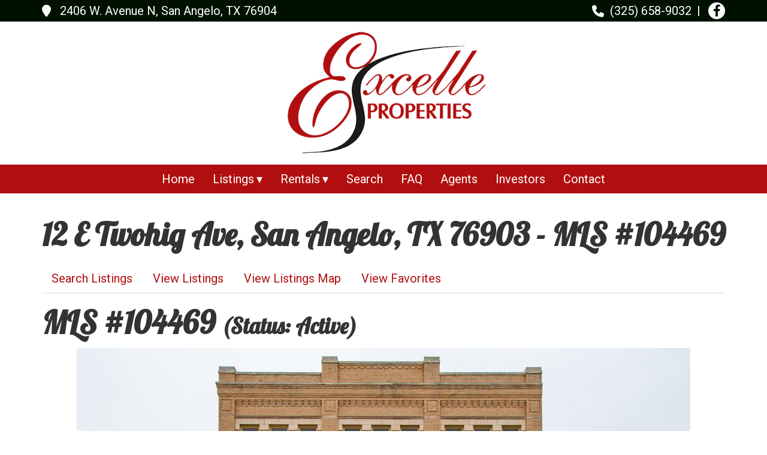

--- FILE ---
content_type: text/html; charset=UTF-8
request_url: https://www.excelleproperties.com/mls/view/104469/12-e-twohig-ave-san-angelo-tx-76903
body_size: 5579
content:
 <!DOCTYPE html>
<html lang="en">
<head>
<meta http-equiv="Content-Type" content="text/html; charset=iso-8859-1" />
	<title>12 E Twohig Ave, San Angelo, TX 76903 - MLS #104469 :: Excelle Properties - Property Management in San Angelo, Texas</title>
<link rel="stylesheet" type="text/css" href="/css/default.css" />
<link rel="stylesheet" type="text/css" href="/css/bootstrap.css" />
<link rel="stylesheet" type="text/css" href="/css/main.css" />
<meta name="description" content="This is a unique office space opportunity. This lease gives you access to a private 120 Sq Ft office as well as access to all the common coworking...">
<meta name="twitter:description" content="This is a unique office space opportunity. This lease gives you access to a private 120 Sq Ft office as well as access to all the common coworking areas of San Angelo Studios. The lease amount includes membership for three individuals as well as a private office. Check out the pictures and Facebook video and then come see these spaces in person.">
<meta name="twitter:image" content="http://www.mediajawrealtydata.com/mlsphotos/sanangelorets/69/104469_12_e_twohig_ave_san_angelo_tx_76903_1.jpg">
<meta name="twitter:title" content="12 E Twohig Ave, San Angelo, TX 76903 - MLS #104469">
<meta property="og:description" content="This is a unique office space opportunity. This lease gives you access to a private 120 Sq Ft office as well as access to all the common coworking areas of San Angelo Studios. The lease amount includes membership for three individuals as well as a private office. Check out the pictures and Facebook video and then come see these spaces in person.">
<meta property="og:image" content="http://www.mediajawrealtydata.com/mlsphotos/sanangelorets/69/104469_12_e_twohig_ave_san_angelo_tx_76903_1.jpg">
<meta property="og:title" content="12 E Twohig Ave, San Angelo, TX 76903 - MLS #104469">
<meta property="og:url" content="http://www.excelleproperties.com/mls/view/104469/12-e-twohig-ave-san-angelo-tx-76903">
<script type="text/javascript" src="/js/jquery-1.12.4.min.js"></script>
<script type="text/javascript" src="/js/jquery-migrate-1.4.1.js"></script>
<script type="text/javascript" src="/js/custom-jquery-stuff.js"></script>
<link rel="stylesheet" type="text/css" href="/css/colorbox.css" />
<script type="text/javascript" src="/js/jquery.colorbox-min.js"></script>
<script type="text/javascript">
	$(document).ready(function(){
		$(".cbx").colorbox({rel:"cbx", maxWidth:"85%", maxHeight:"85%"});
		$(".cbxf").colorbox({iframe:true, width:"80%", height:"80%"});
	});
</script>
<script type="text/javascript" src="/js/doc_cookies.js"></script>
<script type="text/javascript" src="/js/redblib.js"></script>
<link rel="stylesheet" type="text/css" href="/css/mod_mls.css" />
<link rel="stylesheet" type="text/css" href="/css/horizontal.css" />
<script type="text/javascript" src="/js/horizontal-menu.js"></script>
<script type="text/javascript" src="/js/jquery.cookie.js"></script>
<link href="/favicon.ico" type="image/x-icon" rel="icon" />
<link href="/favicon.ico" type="image/x-icon" rel="shortcut icon" />
<script type="text/javascript" src="/js/bootstrap.min.js"></script>
<script type="text/javascript" src="/js/jquery.fitvids.js"></script>
<script type="text/javascript" src="/js/rHeight.js"></script>
	<link rel="stylesheet" href="https://cdnjs.cloudflare.com/ajax/libs/font-awesome/6.4.2/css/all.min.css">
	<link rel="icon" type="image/png" href="/favicon-96x96.png" sizes="96x96" />
	<link rel="icon" type="image/svg+xml" href="/favicon.svg" />
	<link rel="shortcut icon" href="/favicon.ico" />
	<link rel="apple-touch-icon" sizes="180x180" href="/apple-touch-icon.png" />
	<link rel="manifest" href="/site.webmanifest" />
	<link rel="preconnect" href="https://fonts.googleapis.com">
	<link rel="preconnect" href="https://fonts.gstatic.com" crossorigin>
	<link href="https://fonts.googleapis.com/css2?family=Lobster&family=Roboto:ital,wght@0,100..900;1,100..900&display=swap" rel="stylesheet">
    <meta name="viewport" content="width=device-width, initial-scale=1">
</head>
<body>

	<a id="mainskip" href="#main">[Skip to Content]</a>
	<div id="tmpl-back" data-rHeight="true" data-rHeight-offset="#tmpl-foot">
<script type="text/javascript">
(function($){
	var alert_box$ = $('#service-alert');
	var cookie_var = generate_cookie_name(
		alert_box$.find('.msg').text()
	);

	function generate_cookie_name(text) {
		var parts = [];

		parts.push(text.length);

		for (
			i = 0,
			max = 5;
			
			i < text.length &&
			i < max;

			i++
		) {
			parts.push(
				text.charCodeAt(i)
			);
		}

		return parts.join('a');
	}

	function banish_alert() {
		if ($.cookie(cookie_var)) {
			alert_box$.remove();
		}
	}

	alert_box$
		.find('.banish')
		.on(
			'click', 
			function (e) {
				$.cookie(cookie_var, 1);
				banish_alert();
			}
		);

	banish_alert();
})(jQuery);
</script>		<div id="mobile-cubby-hole"></div>
		<div id="tmpl-head">
			<div class="top hidden-xs">
				<div class="container">
					<div class="row">
						<div class="col-sm-6">
<div class="diconbox"><span class="fas fa-map-marker"></span><div class="box">2406 W. Avenue N, San Angelo, TX 76904</div></div>						</div>
						<div class="col-sm-6">
<div class="diconbox"><span class="fas fa-phone"></span><div class="box">(325) 658-9032</div></div><div class="social">
<a aria-label="www.facebook.com" class="fa-brands fa-facebook-f" target="_blank" href="https://www.facebook.com/excelleproperties/"></a></div>
						</div>
					</div>
				</div>
			</div>
			<div class="bottom">
				<div class="container">
					<div class="row">
						<div class="col-sm-12">
<div class="logobox">
<a href="/index.php"><img alt="Excelle Properties - Homepage" src="/images/excelle.png"></a></div>
						</div>
					</div>
				</div>
			</div>
		</div>

		<div id="tmpl-nav">
			<div class="container">
<div id="horizontal-menu">
	<div class="hmenu-box">
		<div class="visible-xs-block icons">
			<a href="/index.php"><span class="fa fa-home"></span></a>
<a href="tel:3256589032"><span class="fa fa-phone"></span></a>		</div>
<button type="button" class="hmenu-toggle">Menu <span class="glyphicon glyphicon-menu-hamburger"></span></button><ul class="hmenu"><li><a href="/index.php" title="Home">Home</a></li><li><a title="Listings" class="submenu-toggle">Listings</a><ul class="submenu"><li><a href="/mls/index/66521bb24d634807079229729624d6bd" title="All Listings">All Listings</a></li><li><a href="/mls/index/168e0f82aefd8fa7d5cdc21dbf38c9b2" title="Office Listings">Office Listings</a></li></ul></li><li><a title="Rentals" class="submenu-toggle">Rentals</a><ul class="submenu"><li><a href="/realEstateListings/index/64" title="Apartment Rentals">Apartment Rentals</a></li><li><a href="/realEstateListings/index/2" title="Commercial Rentals">Commercial Rentals</a></li><li><a href="/realEstateListings/index/1" title="Residential Rentals">Residential Rentals</a></li><li><a href="/realEstateListings/index/3" title="Rural Rentals">Rural Rentals</a></li></ul></li><li><a href="/mls/search" title="Search">Search</a></li><li><a href="/faqs/index" title="FAQ">FAQ</a></li><li><a href="/mls/agents" title="Agents">Agents</a></li><li><a href="/investors" title="Investors">Investors</a></li><li><a href="/contact" title="Contact">Contact</a></li></ul>	</div>
</div>
			</div>
		</div>

		<div id="tmpl-content">
			<a name="main"></a>
			<div class="container">
<h1 id="page-title">12 E Twohig Ave, San Angelo, TX 76903 - MLS #104469</h1>

<ul class="nav nav-tabs mls-nav">
<li role="presentation"><a href="/mls/search">Search Listings</a></li>
<li role="presentation"><a href="/mls/index">View Listings</a></li>
<li role="presentation"><a href="/mls/map">View Listings Map</a></li>
<li role="presentation"><a href="/mls/favorites">View Favorites</a></li>
</ul>
<div class="mls-view">
	<div class="row">
		<div class="col-sm-8">
<h1 class="listing-id">MLS #104469 <span class="status">(Status: Active)</span></h1>
		</div>
		<div class="col-sm-4">
<div class="share-box"></div>
		</div>
	</div>
	<div class="row">
		<div class="col-sm-12">
<div class="main-image"><a href="http://www.mediajawrealtydata.com/mlsphotos/sanangelorets/69/104469_12_e_twohig_ave_san_angelo_tx_76903_1.jpg" target="_blank" class="ilink" title="12 E Twohig Ave"><img alt="12 E Twohig Ave" src="http://www.mediajawrealtydata.com/mlsphotos/sanangelorets/69/104469_12_e_twohig_ave_san_angelo_tx_76903_1.jpg"></a></div>
		</div>
	</div>
	<div class="row">
		<div class="col-sm-7">
<div class="addy">
<div>12 E Twohig Ave</div>
<div>San Angelo, TX 76903</div>
</div>
<div class="main-deets">
240 sq.ft.
</div>
<div class="btn-box">
	<button class="btn fav"><span class="glyphicon glyphicon-star"></span> Favorite</button>
	<button class="btn btn-info showing"><span class="glyphicon glyphicon-eye-open"></span> Request Showing</button>
	<a class="btn btn-default" href="/mls/flyer/104469" rel="nofollow" target="_blank"><span class="glyphicon glyphicon-print"></span> Print Flyer</a>
<a class="btn btn-default" href="http://tour.usamls.net/12-Twohig-Ave-San-Angelo-TX-76903--104469/unbranded" target="_blank"><span class="glyphicon glyphicon-facetime-video"></span> Virtual Tour</a>
</div>
<script type="text/javascript">
$(document).ready(function(){
	init_fav_button(
		$('button.fav'),
		'104469',
		{
image_link: "http://www.mediajawrealtydata.com/mlsphotos/sanangelorets/69/104469_12_e_twohig_ave_san_angelo_tx_76903_1.jpg",
mls_number: "104469",
street_address: "12 E Twohig Ave",
city_address: "San Angelo, TX 76903",
list_price: "1100",
beds: "",
baths_full: "",
baths_half: "",
sq_ft: "240",
acres: ""
		}
	);

	var rsform$ = $('.req-showing');

	function toggle_form() {
		rsform$.toggle(600, function(){
			if ($(this).css('display') != 'none') {
				$(document).scrollTop($(this).offset().top);
			}
		});
	}

	$('button.showing').click(function(){
		toggle_form();
	});

	rsform$.find('button.cancel').click(function(){
		toggle_form();
	});

	if (0) {
		toggle_form();
	}
});
</script>

		</div>
		<div class="col-sm-5">
<div class="price-box">
	<div class="price">Price: $1,100</div>
	<div>
apx. $4.58/sq.ft.	</div>
	<div class="est-payment mls-hide">
		est. payment <span class="payment"></span>/mo.
		<div class="config">
			<span class="caveat">Tax &amp; Insurance Not Included</span>
			estimate based on <span class="down"></span> down, <span class="rate"></span> interest for <span class="term"></span>
			<span class="change">(<a href="#">change settings</a>)</span>
		</div>
	</div>
	<div class="est-control mls-hide">
		<form class="form-horizontal" role="form">
			<div class="form-group form-group-sm">
				<label for="inputEmail3" class="col-md-4 control-label">Down Payment</label>
				<div class="col-md-4">
					<div class="input-group">
					  <span class="input-group-addon">$</span>
					  <input type="text" name="down_flat" class="form-control">
					</div>
				</div>
				<div class="col-md-1">
					or
				</div>
				<div class="col-md-3">
					<div class="input-group">
					  <input type="text" name="down_percent" class="form-control">
					  <span class="input-group-addon">%</span>
					</div>
				</div>
			</div>
			<div class="form-group form-group-sm">
				<label for="inputEmail3" class="col-md-4 control-label">Loan Term</label>
				<div class="col-md-8">
					<div class="input-group">
					  <input type="text" name="loan_term" class="form-control">
					  <span class="input-group-addon">years</span>
					</div>
				</div>
			</div>
			<div class="form-group form-group-sm">
				<label for="inputEmail3" class="col-md-4 control-label">Interest Rate</label>
				<div class="col-md-8">
					<div class="input-group">
					  <input type="text" name="interest_rate" class="form-control">
					  <span class="input-group-addon">%</span>
					</div>
				</div>
			</div>
			<div class="form-group">
				<div class="col-md-offset-2 col-md-10">
					<button type="button" class="btn btn-primary btn-xs">Update</button>
				</div>
			</div>
		</form>
	</div>
	<script type="text/javascript">
$(document).ready(function(){
	redblib.init_est_payment(
		{
			property_value: 1100		},
		{
			est_box: $('.est-payment'),
			form_box: $('.est-control')
		}
	);
});
	</script>
</div>
		</div>
	</div>
	<div class="row">
		<div class="col-sm-12">
<div class="req-showing mls-hide">
<h3>Request a Showing</h3>
<form role="form" action="/mls/view/104469/12-e-twohig-ave-san-angelo-tx-76903" method="post">
<div class="form-group"><label class="control-label" for="CakeVoidClientName"><em class="star">*</em> Your Name</label><div><input name="data[CakeVoid][client_name]" type="text" class="form-control" id="CakeVoidClientName" value="" /></div><div class="text-danger"></div></div>
<div class="form-group"><label class="control-label" for="CakeVoidClientEmail"><em class="star">*</em> Your Email</label><div><input name="data[CakeVoid][client_email]" type="text" class="form-control" id="CakeVoidClientEmail" value="" /></div><div class="text-danger"></div></div>
<div class="form-group"><label class="control-label" for="CakeVoidMessage">Message</label><div><textarea name="data[CakeVoid][message]" cols="30" rows="6" class="form-control" id="CakeVoidMessage" ></textarea></div><div class="text-danger"></div></div>
<div class="form-group"><label class="control-label" for="CakeVoidSecurimage">CAPTCHA</label><div><img style="float: left; padding-right: 5px" id="captcha_image" src="/core/securimageShow?09edad864e0eddba2f8701d053ce687e" alt="CAPTCHA Image" /><div id="captcha_image_audio_div">
<audio id="captcha_image_audio" preload="none" style="display: none">
<source id="captcha_image_source_wav" src="/core/securimagePlay?id=69790990466db" type="audio/wav">
<object type="application/x-shockwave-flash" data="/app/webroot/securimage/securimage_play.swf?bgcol=%23ffffff&amp;icon_file=%2Fapp%2Fwebroot%2Fsecurimage%2Fimages%2Faudio_icon.png&amp;audio_file=%2Fcore%2FsecurimagePlay%3F" height="32" width="32"><param name="movie" value="/app/webroot/securimage/securimage_play.swf?bgcol=%23ffffff&amp;icon_file=%2Fapp%2Fwebroot%2Fsecurimage%2Fimages%2Faudio_icon.png&amp;audio_file=%2Fcore%2FsecurimagePlay%3F"></object><br /></audio>
</div>
<div id="captcha_image_audio_controls">
<a tabindex="-1" class="captcha_play_button" href="/core/securimagePlay?id=69790990466e3" onclick="return false">
<img class="captcha_play_image" height="32" width="32" src="/app/webroot/securimage/images/audio_icon.png" alt="Play CAPTCHA Audio" style="border: 0px">
<img class="captcha_loading_image rotating" height="32" width="32" src="/app/webroot/securimage/images/loading.png" alt="Loading audio" style="display: none">
</a>
<noscript>Enable Javascript for audio controls</noscript>
</div>
<script type="text/javascript" src="/app/webroot/securimage/securimage.js"></script>
<script type="text/javascript">captcha_image_audioObj = new SecurimageAudio({ audioElement: 'captcha_image_audio', controlsElement: 'captcha_image_audio_controls' });</script>
<a tabindex="-1" style="border: 0" href="#" title="Refresh Image" onclick="if (typeof window.captcha_image_audioObj !== 'undefined') captcha_image_audioObj.refresh(); document.getElementById('captcha_image').src = '/core/securimageShow?' + Math.random(); this.blur(); return false"><img height="32" width="32" src="/app/webroot/securimage/images/refresh.png" alt="Refresh Image" onclick="this.blur()" style="border: 0px; vertical-align: bottom"></a><br><div style="clear: both"></div><label for="captcha_code">Type the text:</label> <input type="text" name="captcha_code" id="captcha_code" autocomplete="off" ></div><div class="text-danger"></div></div>
<div class="form-group text-right">
	<button type="button" class="btn cancel" />Cancel</button>
	<input type="submit" value="Send" class="btn btn-primary" />
</div>
</form>
</div>
<div class="remarks">
This is a unique office space opportunity. This lease gives you access to a private 120 Sq Ft office as well as access to all the common coworking areas of San Angelo Studios. The lease amount includes membership for three individuals as well as a private office. Check out the pictures and Facebook video and then come see these spaces in person.
</div>
		</div>
	</div>
	<div class="row rep-area">
		<div class="col-sm-6">

<div class="row agent">
	<div class="col-sm-6 ibox">
	</div>
	<div class="col-sm-6 dbox">
	</div>
</div>

		</div>
		<div class="col-sm-6">

<div class="row office">
	<div class="col-sm-6 ibox">
<img src="/storage/ImageCache/300_225/logo_cde5d0048c.png" alt="Excelle Properties">	</div>
	<div class="col-sm-6 dbox">
<div>Excelle Properties</div>
<div>2406 W. Ave N</div>
<div>San Angelo, TX 76904</div>
<div>(325) 658-9032 [office]</div>
<div>(325) 482-0180 [fax]</div>
<div><a href="/cdn-cgi/l/email-protection#2d48554e484141486d405e43034e4240125e584f47484e591060617e0d0e1c1d19191b14">Email</a></div>
	</div>
</div>

		</div>
	</div>
	<div class="row">
		<div class="col-md-12">
<iframe class="listing-map" frameborder="0" src="https://www.google.com/maps/embed/v1/place?key=AIzaSyBw3xABtj9iXlZ_gE6NjZc--_cwFzK-Fcw&amp;q=12+E+Twohig+Ave%2CSan+Angelo%2C+TX+76903&amp;zoom=17" allowfullscreen="allowfullscreen"></iframe>		</div>
	</div>
	<div class="row">
		<div class="col-sm-12">
<div class="gallery">
<div class="col-sm-6 col-md-4 col-lg-3"><a href="http://www.mediajawrealtydata.com/mlsphotos/sanangelorets/69/104469_12_e_twohig_ave_san_angelo_tx_76903_2.jpg" target="_blank" class="ilink" title="12 E Twohig Ave (2)"><img alt="12 E Twohig Ave (2)" src="http://www.mediajawrealtydata.com/mlsphotos/sanangelorets/69/tn/104469_12_e_twohig_ave_san_angelo_tx_76903_2.jpg"></a></div>
<div class="col-sm-6 col-md-4 col-lg-3"><a href="http://www.mediajawrealtydata.com/mlsphotos/sanangelorets/69/104469_12_e_twohig_ave_san_angelo_tx_76903_3.jpg" target="_blank" class="ilink" title="12 E Twohig Ave (3)"><img alt="12 E Twohig Ave (3)" src="http://www.mediajawrealtydata.com/mlsphotos/sanangelorets/69/tn/104469_12_e_twohig_ave_san_angelo_tx_76903_3.jpg"></a></div>
<div class="col-sm-6 col-md-4 col-lg-3"><a href="http://www.mediajawrealtydata.com/mlsphotos/sanangelorets/69/104469_12_e_twohig_ave_san_angelo_tx_76903_4.jpg" target="_blank" class="ilink" title="12 E Twohig Ave (4)"><img alt="12 E Twohig Ave (4)" src="http://www.mediajawrealtydata.com/mlsphotos/sanangelorets/69/tn/104469_12_e_twohig_ave_san_angelo_tx_76903_4.jpg"></a></div>
<div class="col-sm-6 col-md-4 col-lg-3"><a href="http://www.mediajawrealtydata.com/mlsphotos/sanangelorets/69/104469_12_e_twohig_ave_san_angelo_tx_76903_5.jpg" target="_blank" class="ilink" title="12 E Twohig Ave (5)"><img alt="12 E Twohig Ave (5)" src="http://www.mediajawrealtydata.com/mlsphotos/sanangelorets/69/tn/104469_12_e_twohig_ave_san_angelo_tx_76903_5.jpg"></a></div>
<div class="col-sm-6 col-md-4 col-lg-3"><a href="http://www.mediajawrealtydata.com/mlsphotos/sanangelorets/69/104469_12_e_twohig_ave_san_angelo_tx_76903_7.jpg" target="_blank" class="ilink" title="12 E Twohig Ave (6)"><img alt="12 E Twohig Ave (6)" src="http://www.mediajawrealtydata.com/mlsphotos/sanangelorets/69/tn/104469_12_e_twohig_ave_san_angelo_tx_76903_7.jpg"></a></div>
<div class="col-sm-6 col-md-4 col-lg-3"><a href="http://www.mediajawrealtydata.com/mlsphotos/sanangelorets/69/104469_12_e_twohig_ave_san_angelo_tx_76903_8.jpg" target="_blank" class="ilink" title="12 E Twohig Ave (7)"><img alt="12 E Twohig Ave (7)" src="http://www.mediajawrealtydata.com/mlsphotos/sanangelorets/69/tn/104469_12_e_twohig_ave_san_angelo_tx_76903_8.jpg"></a></div>
<div class="col-sm-6 col-md-4 col-lg-3"><a href="http://www.mediajawrealtydata.com/mlsphotos/sanangelorets/69/104469_12_e_twohig_ave_san_angelo_tx_76903_9.jpg" target="_blank" class="ilink" title="12 E Twohig Ave (8)"><img alt="12 E Twohig Ave (8)" src="http://www.mediajawrealtydata.com/mlsphotos/sanangelorets/69/tn/104469_12_e_twohig_ave_san_angelo_tx_76903_9.jpg"></a></div>
<div class="col-sm-6 col-md-4 col-lg-3"><a href="http://www.mediajawrealtydata.com/mlsphotos/sanangelorets/69/104469_12_e_twohig_ave_san_angelo_tx_76903_10.jpg" target="_blank" class="ilink" title="12 E Twohig Ave (9)"><img alt="12 E Twohig Ave (9)" src="http://www.mediajawrealtydata.com/mlsphotos/sanangelorets/69/tn/104469_12_e_twohig_ave_san_angelo_tx_76903_10.jpg"></a></div>
<div class="col-sm-6 col-md-4 col-lg-3"><a href="http://www.mediajawrealtydata.com/mlsphotos/sanangelorets/69/104469_12_e_twohig_ave_san_angelo_tx_76903_11.jpg" target="_blank" class="ilink" title="12 E Twohig Ave (10)"><img alt="12 E Twohig Ave (10)" src="http://www.mediajawrealtydata.com/mlsphotos/sanangelorets/69/tn/104469_12_e_twohig_ave_san_angelo_tx_76903_11.jpg"></a></div>
<div class="col-sm-6 col-md-4 col-lg-3"><a href="http://www.mediajawrealtydata.com/mlsphotos/sanangelorets/69/104469_12_e_twohig_ave_san_angelo_tx_76903_12.jpg" target="_blank" class="ilink" title="12 E Twohig Ave (11)"><img alt="12 E Twohig Ave (11)" src="http://www.mediajawrealtydata.com/mlsphotos/sanangelorets/69/tn/104469_12_e_twohig_ave_san_angelo_tx_76903_12.jpg"></a></div>
<div class="col-sm-6 col-md-4 col-lg-3"><a href="http://www.mediajawrealtydata.com/mlsphotos/sanangelorets/69/104469_12_e_twohig_ave_san_angelo_tx_76903_13.jpg" target="_blank" class="ilink" title="12 E Twohig Ave (12)"><img alt="12 E Twohig Ave (12)" src="http://www.mediajawrealtydata.com/mlsphotos/sanangelorets/69/tn/104469_12_e_twohig_ave_san_angelo_tx_76903_13.jpg"></a></div>
<div class="col-sm-6 col-md-4 col-lg-3"><a href="http://www.mediajawrealtydata.com/mlsphotos/sanangelorets/69/104469_12_e_twohig_ave_san_angelo_tx_76903_14.jpg" target="_blank" class="ilink" title="12 E Twohig Ave (13)"><img alt="12 E Twohig Ave (13)" src="http://www.mediajawrealtydata.com/mlsphotos/sanangelorets/69/tn/104469_12_e_twohig_ave_san_angelo_tx_76903_14.jpg"></a></div>
<div class="col-sm-6 col-md-4 col-lg-3"><a href="http://www.mediajawrealtydata.com/mlsphotos/sanangelorets/69/104469_12_e_twohig_ave_san_angelo_tx_76903_15.jpg" target="_blank" class="ilink" title="12 E Twohig Ave (14)"><img alt="12 E Twohig Ave (14)" src="http://www.mediajawrealtydata.com/mlsphotos/sanangelorets/69/tn/104469_12_e_twohig_ave_san_angelo_tx_76903_15.jpg"></a></div>
<div class="col-sm-6 col-md-4 col-lg-3"><a href="http://www.mediajawrealtydata.com/mlsphotos/sanangelorets/69/104469_12_e_twohig_ave_san_angelo_tx_76903_16.jpg" target="_blank" class="ilink" title="12 E Twohig Ave (15)"><img alt="12 E Twohig Ave (15)" src="http://www.mediajawrealtydata.com/mlsphotos/sanangelorets/69/tn/104469_12_e_twohig_ave_san_angelo_tx_76903_16.jpg"></a></div>
<div class="col-sm-6 col-md-4 col-lg-3"><a href="http://www.mediajawrealtydata.com/mlsphotos/sanangelorets/69/104469_12_e_twohig_ave_san_angelo_tx_76903_17.jpg" target="_blank" class="ilink" title="12 E Twohig Ave (16)"><img alt="12 E Twohig Ave (16)" src="http://www.mediajawrealtydata.com/mlsphotos/sanangelorets/69/tn/104469_12_e_twohig_ave_san_angelo_tx_76903_17.jpg"></a></div>
<div class="col-sm-6 col-md-4 col-lg-3"><a href="http://www.mediajawrealtydata.com/mlsphotos/sanangelorets/69/104469_12_e_twohig_ave_san_angelo_tx_76903_18.jpg" target="_blank" class="ilink" title="12 E Twohig Ave (17)"><img alt="12 E Twohig Ave (17)" src="http://www.mediajawrealtydata.com/mlsphotos/sanangelorets/69/tn/104469_12_e_twohig_ave_san_angelo_tx_76903_18.jpg"></a></div>
<div class="col-sm-6 col-md-4 col-lg-3"><a href="http://www.mediajawrealtydata.com/mlsphotos/sanangelorets/69/104469_12_e_twohig_ave_san_angelo_tx_76903_19.jpg" target="_blank" class="ilink" title="12 E Twohig Ave (18)"><img alt="12 E Twohig Ave (18)" src="http://www.mediajawrealtydata.com/mlsphotos/sanangelorets/69/tn/104469_12_e_twohig_ave_san_angelo_tx_76903_19.jpg"></a></div>
<div class="col-sm-6 col-md-4 col-lg-3"><a href="http://www.mediajawrealtydata.com/mlsphotos/sanangelorets/69/104469_12_e_twohig_ave_san_angelo_tx_76903_20.jpg" target="_blank" class="ilink" title="12 E Twohig Ave (19)"><img alt="12 E Twohig Ave (19)" src="http://www.mediajawrealtydata.com/mlsphotos/sanangelorets/69/tn/104469_12_e_twohig_ave_san_angelo_tx_76903_20.jpg"></a></div>
<div class="col-sm-6 col-md-4 col-lg-3"><a href="http://www.mediajawrealtydata.com/mlsphotos/sanangelorets/69/104469_12_e_twohig_ave_san_angelo_tx_76903_21.jpg" target="_blank" class="ilink" title="12 E Twohig Ave (20)"><img alt="12 E Twohig Ave (20)" src="http://www.mediajawrealtydata.com/mlsphotos/sanangelorets/69/tn/104469_12_e_twohig_ave_san_angelo_tx_76903_21.jpg"></a></div>
<div class="col-sm-6 col-md-4 col-lg-3"><a href="http://www.mediajawrealtydata.com/mlsphotos/sanangelorets/69/104469_12_e_twohig_ave_san_angelo_tx_76903_22.jpg" target="_blank" class="ilink" title="12 E Twohig Ave (21)"><img alt="12 E Twohig Ave (21)" src="http://www.mediajawrealtydata.com/mlsphotos/sanangelorets/69/tn/104469_12_e_twohig_ave_san_angelo_tx_76903_22.jpg"></a></div>
<div class="col-sm-6 col-md-4 col-lg-3"><a href="http://www.mediajawrealtydata.com/mlsphotos/sanangelorets/69/104469_12_e_twohig_ave_san_angelo_tx_76903_23.jpg" target="_blank" class="ilink" title="12 E Twohig Ave (22)"><img alt="12 E Twohig Ave (22)" src="http://www.mediajawrealtydata.com/mlsphotos/sanangelorets/69/tn/104469_12_e_twohig_ave_san_angelo_tx_76903_23.jpg"></a></div>
<div class="col-sm-6 col-md-4 col-lg-3"><a href="http://www.mediajawrealtydata.com/mlsphotos/sanangelorets/69/104469_12_e_twohig_ave_san_angelo_tx_76903_24.jpg" target="_blank" class="ilink" title="12 E Twohig Ave (23)"><img alt="12 E Twohig Ave (23)" src="http://www.mediajawrealtydata.com/mlsphotos/sanangelorets/69/tn/104469_12_e_twohig_ave_san_angelo_tx_76903_24.jpg"></a></div>
<div class="col-sm-6 col-md-4 col-lg-3"><a href="http://www.mediajawrealtydata.com/mlsphotos/sanangelorets/69/104469_12_e_twohig_ave_san_angelo_tx_76903_26.jpg" target="_blank" class="ilink" title="12 E Twohig Ave (24)"><img alt="12 E Twohig Ave (24)" src="http://www.mediajawrealtydata.com/mlsphotos/sanangelorets/69/tn/104469_12_e_twohig_ave_san_angelo_tx_76903_26.jpg"></a></div>
<div class="col-sm-6 col-md-4 col-lg-3"><a href="http://www.mediajawrealtydata.com/mlsphotos/sanangelorets/69/104469_12_e_twohig_ave_san_angelo_tx_76903_27.jpg" target="_blank" class="ilink" title="12 E Twohig Ave (25)"><img alt="12 E Twohig Ave (25)" src="http://www.mediajawrealtydata.com/mlsphotos/sanangelorets/69/tn/104469_12_e_twohig_ave_san_angelo_tx_76903_27.jpg"></a></div>
<div class="col-sm-6 col-md-4 col-lg-3"><a href="http://www.mediajawrealtydata.com/mlsphotos/sanangelorets/69/104469_12_e_twohig_ave_san_angelo_tx_76903_28.jpg" target="_blank" class="ilink" title="12 E Twohig Ave (26)"><img alt="12 E Twohig Ave (26)" src="http://www.mediajawrealtydata.com/mlsphotos/sanangelorets/69/tn/104469_12_e_twohig_ave_san_angelo_tx_76903_28.jpg"></a></div>
<div class="col-sm-6 col-md-4 col-lg-3"><a href="http://www.mediajawrealtydata.com/mlsphotos/sanangelorets/69/104469_12_e_twohig_ave_san_angelo_tx_76903_6.jpg" target="_blank" class="ilink" title="12 E Twohig Ave (27)"><img alt="12 E Twohig Ave (27)" src="http://www.mediajawrealtydata.com/mlsphotos/sanangelorets/69/tn/104469_12_e_twohig_ave_san_angelo_tx_76903_6.jpg"></a></div>
<div class="col-sm-6 col-md-4 col-lg-3"><a href="http://www.mediajawrealtydata.com/mlsphotos/sanangelorets/69/104469_12_e_twohig_ave_san_angelo_tx_76903_25.jpg" target="_blank" class="ilink" title="12 E Twohig Ave (28)"><img alt="12 E Twohig Ave (28)" src="http://www.mediajawrealtydata.com/mlsphotos/sanangelorets/69/tn/104469_12_e_twohig_ave_san_angelo_tx_76903_25.jpg"></a></div>
</div>
		</div>
	</div>
	<div class="row">
		<div class="col-sm-12">
<ul class="row props">
<li class="col-xs-6 col-md-3 col-lg-2">
<label>Ceiling Height</label>
<div>8-10 ft</div>
</li>
<li class="col-xs-6 col-md-3 col-lg-2">
<label>Cooling</label>
<div>Central Electric</div>
</li>
<li class="col-xs-6 col-md-3 col-lg-2">
<label>Floors</label>
<div>Carpeting</div>
</li>
<li class="col-xs-6 col-md-3 col-lg-2">
<label>Heating</label>
<div>Central Forced Electric</div>
</li>
<li class="col-xs-6 col-md-3 col-lg-2">
<label>Roof</label>
<div>Tar/Gravel</div>
</li>
<li class="col-xs-6 col-md-3 col-lg-2">
<label>Stories</label>
<div>3</div>
</li>
</ul>
		</div>
	</div>
	<div class="row">
		<div class="col-sm-12">
<div class="provider">Provided By: Benjamin Beaver Real Estate</div>
		</div>
	</div>
</div>

<div class="mls-disclaimer">
Information Last Updated: Jan 27, 2026</div>

<script data-cfasync="false" src="/cdn-cgi/scripts/5c5dd728/cloudflare-static/email-decode.min.js"></script><script type="text/javascript">
$(document).ready(function(){
	$('.ilink').colorbox({
		current: '{current}/{total}',
		rel: "ilink",
		maxWidth: "95%", 
		maxHeight: "90%"
	});
});
</script>
			</div>
		</div>
	</div>
	<footer id="tmpl-foot">
		<div class="content">
			<div class="top">
				<div class="container">
					<div class="row">
						<div class="col-sm-4">
<div class="footmenu">
<div class="row">
<div class="col-xs-6 col-sm-12"><a href="/index.php">Home</a></div>
<div class="col-xs-6 col-sm-12"><a href="/mls/index">Listings</a></div>
<div class="col-xs-6 col-sm-12"><a href="/rentals">Rentals</a></div>
<div class="col-xs-6 col-sm-12"><a href="/mls/search">Search</a></div>
<div class="col-xs-6 col-sm-12"><a href="/faqs/index">FAQ</a></div>
<div class="col-xs-6 col-sm-12"><a href="/mls/agents">Agents</a></div>
<div class="col-xs-6 col-sm-12"><a href="/investors">Investors</a></div>
<div class="col-xs-6 col-sm-12"><a href="/contact">Contact</a></div>
</div></div>

						</div>
						<div class="col-sm-3 col-sm-offset-5">
<div class="business">Excelle Properties</div>
<div class="diconbox"><span class="fas fa-map-marker"></span><div class="box"><div>2406 W. Avenue N</div><div>San Angelo, TX 76904</div></div></div><div class="diconbox"><span class="fas fa-phone"></span><div class="box">(325) 658-9032</div></div><div class="diconbox"><span class="fas fa-envelope"></span><div class="box"><a href="/cdn-cgi/l/email-protection#2f464149406f4a574c4a43434a5f5d405f4a5d5b464a5c014c4042"><span class="__cf_email__" data-cfemail="4821262e27082d302b2d24242d383a27382d3a3c212d3b662b2725">[email&#160;protected]</span></a></div></div><div class="diconbox"><span class="fas fa-clock"></span><div class="box"><div>Monday - Friday</div><div>12:00pm-6:00pm</div></div></div><div class="social">
<a aria-label="www.facebook.com" class="fa-brands fa-facebook-f" target="_blank" href="https://www.facebook.com/excelleproperties/"></a></div>
						</div>
					</div>
				</div>
			</div>
			<div class="bottom">
				<div class="container">
					<div class="row">
						<div class="col-sm-8">
<span class="copyright">Copyright &copy; 2025 - 2026 | Excelle Properties | All Rights Reserved | <a href="https://www.thryv.com/client-terms-of-use/" target="_blank">Terms of Use</a> | <a href="https://www.thryv.com/client-privacy-policy/" target="_blank">Privacy Policy</a></span>						</div>
						<div class="col-sm-4">
							<span class="mediajaw">
								<a href="http://www.mediajaw.com/" target="_blank"><img src="/images/mediajaw_white.svg" alt="Website Designed and Hosted by Mediajaw"/></a>
							</span>
						</div>
					</div>
				</div>
			</div>
		</div>
	</footer>


<script data-cfasync="false" src="/cdn-cgi/scripts/5c5dd728/cloudflare-static/email-decode.min.js"></script><script type="text/javascript">
$(document).ready(function(){
	$('body').fitVids();
});
</script>

<script defer src="https://static.cloudflareinsights.com/beacon.min.js/vcd15cbe7772f49c399c6a5babf22c1241717689176015" integrity="sha512-ZpsOmlRQV6y907TI0dKBHq9Md29nnaEIPlkf84rnaERnq6zvWvPUqr2ft8M1aS28oN72PdrCzSjY4U6VaAw1EQ==" data-cf-beacon='{"version":"2024.11.0","token":"98d8e49c19ac4216bb33265e910a6c2c","r":1,"server_timing":{"name":{"cfCacheStatus":true,"cfEdge":true,"cfExtPri":true,"cfL4":true,"cfOrigin":true,"cfSpeedBrain":true},"location_startswith":null}}' crossorigin="anonymous"></script>
</body>
</html>